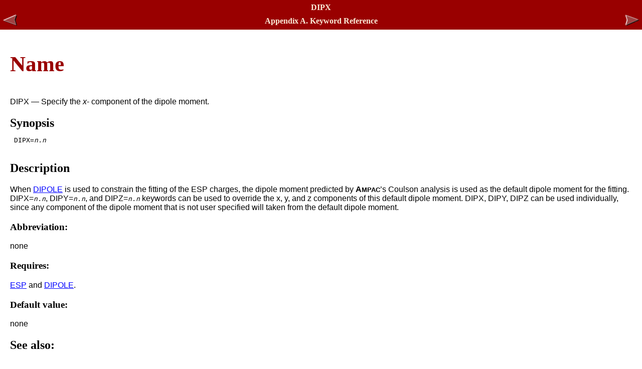

--- FILE ---
content_type: text/html; charset=UTF-8
request_url: http://semichem.com/ampacmanual/dipx_kw.html
body_size: 5061
content:
<html>
   <head>
      <meta http-equiv="Content-Type" content="text/html; charset=ISO-8859-1">
   
      <title>DIPX</title>
      <link rel="stylesheet" type="text/css" href="semiman.css">
      <meta name="generator" content="DocBook XSL Stylesheets V1.78.1">
      <link rel="home" href="index.html" title="AMPAC&#8482; 10 User Manual">
      <link rel="up" href="ref-keyword.html" title="Appendix&nbsp;A.&nbsp;Keyword Reference">
      <link rel="prev" href="dipole_kw.html" title="DIPOLE">
      <link rel="next" href="dipy_kw.html" title="DIPY">
      <!--(c) 1993-2013 Copyright Semichem, Inc. All Rights Reserved.-->
      <meta name="robots" content="none">
   </head>
   <body bgcolor="white" text="black" link="#0000FF" vlink="#840084" alink="#0000FF">
      <div class="navheader">
         <table width="100%" summary="Navigation header">
            <tr>
               <th colspan="3" align="center">DIPX</th>
            </tr>
            <tr>
               <td width="20%" align="left"><a accesskey="p" href="dipole_kw.html"><img src="./images/prev.png" alt="Prev"></a>&nbsp;
               </td>
               <th width="60%" align="center">Appendix&nbsp;A.&nbsp;Keyword Reference</th>
               <td width="20%" align="right">&nbsp;<a accesskey="n" href="dipy_kw.html"><img src="./images/next.png" alt="Next"></a></td>
            </tr>
         </table>
      </div>
      <div class="refentry"><a name="dipx_kw"></a><div class="titlepage"></div>
         <div class="refnamediv">
            <h2>Name</h2>
            <p>DIPX &#8212; Specify the <span class="emphasis"><em>x</em></span>- component of the dipole moment.
            </p>
         </div>
         <div class="refsynopsisdiv">
            <h2>Synopsis</h2>
            <div class="funcsynopsis"><pre class="funcsynopsisinfo"> DIPX=<em class="replaceable"><code>n.n</code></em>
			</pre></div>
         </div>
         <div class="refsection"><a name="d0e37637"></a><h2>Description</h2>
            <p>
               			When <a href="dipole_kw.html" class="olink">DIPOLE</a> is used to constrain
               			the fitting of the ESP charges, the dipole moment predicted by
               			<span class="bigfirst">A</span><span class="drop">MPAC</span>&#8217;s Coulson analysis is used as the default dipole moment for the fitting.
               				DIPX=<em class="replaceable"><code>n.n</code></em>, DIPY=<em class="replaceable"><code>n.n</code></em>, and
               				DIPZ=<em class="replaceable"><code>n.n</code></em> keywords can be used to override the x, y, and z
               			components of this default dipole moment. DIPX, DIPY, DIPZ can be used individually, since any
               			component of the dipole moment that is not user specified will taken from the default dipole
               			moment.
               		
            </p>
            <div class="refsection"><a name="d0e37658"></a><h3>Abbreviation:</h3>
               <p>none</p>
            </div>
            <div class="refsection"><a name="d0e37664"></a><h3>Requires:</h3>
               <p>
                  				<a href="esp_kw.html" class="olink">ESP</a> and
                  				<a href="dipole_kw.html" class="olink">DIPOLE</a>.
                  			
               </p>
            </div>
            <div class="refsection"><a name="d0e37676"></a><h3>Default value:</h3>
               <p>none</p>
            </div>
         </div>
         <div class="refsection"><a name="d0e37682"></a><h2>See also:</h2>
            <p>
               			<a href="esp_kw.html" class="olink">ESP</a>,
               			<a href="dipy_kw.html" class="olink">DIPY</a>,
               			<a href="dipz_kw.html" class="olink">DIPZ</a>,
               			<a href="dipole_kw.html" class="olink">DIPOLE</a>.
               		
            </p>
         </div>
      </div>
      <HR>
      <TABLE class="copyrightfooter">
         <TR>
            <TD><IMG src="./images/semichem-logo-xsmall.png"></TD>
            <TD>
               <p class="copyright">Copyright &copy; 1992-2013 Semichem, Inc. All rights reserved.</p>
            </TD>
         </TR>
      </TABLE>
      <div class="navfooter">
         <table width="100%" summary="Navigation footer">
            <tr>
               <td width="40%" align="left"><a accesskey="p" href="dipole_kw.html"><img src="./images/prev.png" alt="Prev"></a>&nbsp;
               </td>
               <td width="20%" align="center"><a accesskey="u" href="ref-keyword.html"><img src="./images/up.png" alt="Up"></a></td>
               <td width="40%" align="right">&nbsp;<a accesskey="n" href="dipy_kw.html"><img src="./images/next.png" alt="Next"></a></td>
            </tr>
            <tr>
               <td width="40%" align="left" valign="top">DIPOLE&nbsp;</td>
               <td width="20%" align="center"><a accesskey="h" href="index.html"><img src="./images/home.png" alt="Home"></a></td>
               <td width="40%" align="right" valign="top">&nbsp;DIPY</td>
            </tr>
         </table>
      </div>
   </body>
</html>

--- FILE ---
content_type: text/css
request_url: http://semichem.com/ampacmanual/semiman.css
body_size: 8985
content:
body {
	font-family: Verdana, arial, helvetica sans-serif;
	font-size: normal;
	color: #000000;
	background-color: #ffffff;
	margin-top: 0px;
	padding-top: 0px;
	margin-bottom: 0px;
	padding-bottom: 0px;
	margin-left: 10px;
	margin-right: 10px;
	padding-left: 0px;
	padding-right: 0px;
}
h1, h2, h3, h4, h5, h6 {
	font-family: Verdana;
}
*.vector {
	font-style: italic;
	font-weight: bold;
}
div.book div.titlepage h1.title {
	font-family: Verdana;
	margin-top: 2em;
	margin-bottom: 2em;
	text-align: left;
	font-size: 48pt;
	color: #990000;
}
div.part div.titlepage h1.title {
	margin-top: 2em;
	margin-bottom: 2em;
	text-align: left;
	font-size: 42pt;
	color: #990000;
}
div.chapter div.titlepage h1.title {
	margin-top: 2em;
	margin-bottom: 2em;
	text-align: right;
	font-size: 36pt;
	color: #990000;
}
div.chapter div.titlepage div.component-title h1.label {
	font-family: Trebuchet MS;
	font-weight: normal;
	margin-top: 0.5em;
	margin-bottom: 0;
	text-align: right;
	font-size: 120pt;
	color: #990000;
}
div.chapter div.titlepage div.component-title h1.title {
	font-family: Verdana;
	font-weight: 600;
	margin-top: 0;
	margin-bottom: 2em;
	text-align: right;
	font-size: 36pt;
	color: #990000;
}
div.preface div.titlepage h1.title {
	margin-top: 2em;
	margin-bottom: 2em;
	text-align: left;
	font-size: 24pt;
	color: #990000;
}
div.appendix div.titlepage h1.title {
	margin-top: 2em;
	margin-bottom: 2em;
	text-align: right;
	font-size: 36pt;
	color: #990000;
}
div.reference div.titlepage h1.title {
	margin-top: 2em;
	margin-bottom: 2em;
	text-align: left;
	font-size: 28pt;
	color: #990000;
}
div.index div.titlepage h1.title {
	margin-top: 2em;
	margin-bottom: 2em;
	text-align: left;
	font-size: 36pt;
	color: #990000;
}
div.refentry div.refnamediv h2 {
	font-family: Verdana;
	margin-top: 1em;
	margin-bottom: 1em;
	text-align: left;
	font-size: 32pt;
	color: #990000;
}
div.abstract {
	font-size: medium;
}
div.appendix div.titlepage div.component-title h1.label {
	font-family: Trebuchet MS;
	font-weight: normal;
	margin-top: 0.5em;
	margin-bottom: 0;
	text-align: right;
	font-size: 120pt;
	color: #990000;
}
div.appendix div.titlepage div.component-title h1.title {
	font-family: Verdana;
	margin-top: 0;
	margin-bottom: 2em;
	text-align: right;
	font-size: 36pt;
	color: #990000;
}
div.sect1 div.titlepage h2.title {
	text-align: left;
	font-size: x-large;
	margin-top: 2em;
	margin-bottom: 1em;
	color: #990000;
}
div.sect1 div.titlepage h2.title span.drop {
	font-weight: bold;
	font-size: 0.8em;
	color: #990000;
}
div.sect1 div.titlepage h1.title {
	text-align: left;
	font-size: x-large;
	margin-top: 2em;
	margin-bottom: 1em;
	color: #990000;
}
div.sect1 div.titlepage h1.title span.drop {
	font-weight: bold;
	font-size: 0.8em;
	color: #990000;
}
div.sect2 div.titlepage h1.title {
	text-align: left;
	font-size: large;
	margin-top: 2em;
	margin-bottom: 1em;
	color: #990000;
}
div.sect2 div.titlepage h1.title span.drop {
	font-weight: bold;
	font-size: 0.8em;
	color: #990000;
}
div.sect2 div.titlepage h3.title {
	font-size: large;
	margin-top: 2em;
	color: #990000;
}
div.sect2 div.titlepage h3.title span.drop {
	font-weight: bold;
	font-size: 0.8em;
	color: #990000;
}
div.sect2 div.titlepage h3.title tt.envar {
	font-weight: bold;
	font-size: normal;
}
div.sect2 div.titlepage h3.title tt.filename {
	font-size: normal;
}
div.sect3 div.titlepage h4.title {
	margin-top: 2em;
	color: #990000;
}
div.sect3 div.titlepage h4.title span.drop {
	font-weight: bold;
	font-size: 0.8em;
	color: #990000;
}
div.sect3 div.titlepage h4.title tt.envar {
	font-weight: bold;
	font-size: normal;
}
div.sect3 div.titlepage h4.title tt.filename {
	font-size: normal;
}
div.refentry div.refnamediv h2 tt.filename {
	font-weight: bold;
	margin-top: 1em;
	margin-bottom: 1em;
	text-align: left;
	font-size: 36pt;
	color: #990000;
}
div.sect4 div.titlepage h5.title {
	margin-top: 1em;
	margin-bottom: -1em;
	font-size: medium;
	color: #000000;
}
div.sect4 div.titlepage h1.title {
	margin-top: 1em;
	margin-bottom: -1em;
	font-size: medium;
	color: #000000;
}
div.sect4 div.titlepage h5.title span.drop {
	font-weight: bold;
	font-size: 0.8em;
	color: #000000;
}
div.sect4 div.titlepage h1.title span.drop {
	font-weight: bold;
	font-size: 0.8em;
	color: #000000;
}
div.refsynopsisdiv h2 {
	margin-bottom: 0;
}
div.refsect2 h3 {
	margin-bottom: -1em;
	color: #990000;
}
div.refsect1 h2 tt.filename {
	margin-top: 1em;
	margin-bottom: -1em;
	font-size: medium;
	color: #990000;
}
div.refsect3 h4 {
	margin-bottom: 0;
}
div.variablelist td {
	font-size: normal;
}
div.figure {
	margin-top: 1em;
	margin-bottom: 1em;
	padding: 0;
	text-align: center;
}
div.table table {
	font-size: small;
	width: 60%;
	border-collapse: collapse;
	cell-spacing: none;
}
div.table th {
	font-size: small;
	text-align: center;
	background-color: #990000;
	color: #faebd7;
	padding-right: 10px;
	padding-left: 10px;
	border-collapse: collapse;
	cell-spacing: none;
}
div.table tfoot.th {
	background-color: #990000;
	color: #faebd7;
	padding-right: 10px;
	padding-left: 10px;
	height: 2px;
	border-collapse: collapse;
}
div.table tbody.td {
	font-size: small;
	background-color: white;
	color: #000000;
	padding-right: 10px;
	padding-left: 10px;
}
div.table p.title {
	color: #990000;
	margin-bottom: 0.5em;
}
*.2pix {
	background-color: #990000;
	height: 4px;
}
pre.screen {
	background: #fdf5e6;
	font-size: medium;
}
div.userinput td {
	/*  background: #ffeaea; */
  font-size: medium;
	font-weight: normal;
}
div.userinput td.title {
	background: #ffffff;
	font-size: small;
	font-weight: normal;
}
div.informalfigure {
	margin-left: 50%;
}
div.figure pre.screen {
	background: none;
	font-size: medium;
}
span.bigfirst {
	font-weight: bold;
}
span.drop {
	font-size: 0.8em;
	font-weight: bold;
}
*.title span.drop {
	font-size: 0.8em;
	font-weight: bold;
}
span.semiscript{
  font-family: "Monotype Corsiva", "Lucida Calligraphy", cursive;
  font-weight: bold;
  font-size: 1.3em;
}
pre.funcsynopsisinfo {
	font-size: medium;
}
pre.programlisting {
	font-size: medium;
	font-weight: bold;
}
p tt.filename {
	font-size: medium;
	font-weight: bold;
}
td tt.filename {
	font-size: medium;
	font-weight: bold;
}
p tt.envar {
	color: #6a6a6a;
	font-size: medium;
	font-weight: bold;
}
td tt.envar {
	color: #6a6a6a;
	font-size: medium;
	font-weight: bold;
}
h3.title tt.envar {
	color: #995555;
	font-weight: bold;
}
tt.computeroutput {
	font-size: medium;
	font-weight: bold;
}
tt.literal {
	font-size: medium;
	background: #fdf5e6;
}
div.navheader {
	margin-left: -10px;
	margin-right: -10px;
	padding-top: 2px;
	background-color: #990000;
	border-bottom-style: solid;
	border-bottom-width: 1px;
	font-family: Verdana;
	font-weight: bold;
	color: #faebd7;
}
div.navheader th {
	padding-top: 2px;
	font-family: Verdana;
	font-weight: bold;
	color: #faebd7;
}
div.navfooter {
	margin-left: -10px;
	margin-right: -10px;
	background-color: #990000;
	font-weight: bold;
	margin-bottom: 0px;
	padding-bottom: 0px;
	border-top-style: solid;
	border-top-width: 1px;
	padding-top: 2px;
	color: #faebd7;
}
div.navfooter td {
	background-color: #990000;
	font-weight: bold;
	margin-bottom: 0px;
	padding-bottom: 0px;
	padding-top: 2px;
	color: #faebd7;
}
div.refentry, div.preface, div.chapter, div.appendix, div.reference, div.part, div.bibliography, div.glossary, div.index, div.colophon, div.legalnotice {
	margin-left: 10px;
	margin-right: 10px;
}
div.book {
	margin-left: 10px;
	margin-right: 10px;
	margin-top: 5px;
}
table.authorlist h3.author {
	margin-top: 0em;
	margin-bottom: 0em;
	padding-left: 18px;
}
img {
	border: 0px;
}
td {
	vertical-align: top;
}
td.banner {
	color: #faebd7;
	font-weight: bold;
	padding-left: 10px;
	padding-right: 10px;
}
td.foottext {
	color: #faebd7;
	font-weight: bold;
	padding-right: 10px;
	padding-left: 10px;
}
td.copyright {
	color: #faebd7;
	font-size: x-small;
	padding-right: 24px;
	padding-left: 24px;
}
div.navfooter td.copyright a:link {
	color: #ffcc00;
}
div.navfooter td.copyright a:hover {
	color: #fdf5e6;
}
div.navfooter td.copyright a:visited {
	color: #faebd7;
}
div.equation td.title {
	vertical-align: middle;
	color: #990000;
	font-size: small;
}
div.indexdiv a.chapter {
	font-weight: bold;
}
div.indexdiv a.preface {
	font-weight: bold;
}
div.indexdiv a.prefaceinfo {
	font-weight: bold;
}
div.indexdiv a.appendix {
	font-weight: bold;
}
div.indexdiv a.figure {
	font-style: italic;
}
.authorlist tr td {
	width: 20em;
}
.copyrightfooter tr td {
	vertical-align: middle;
}
